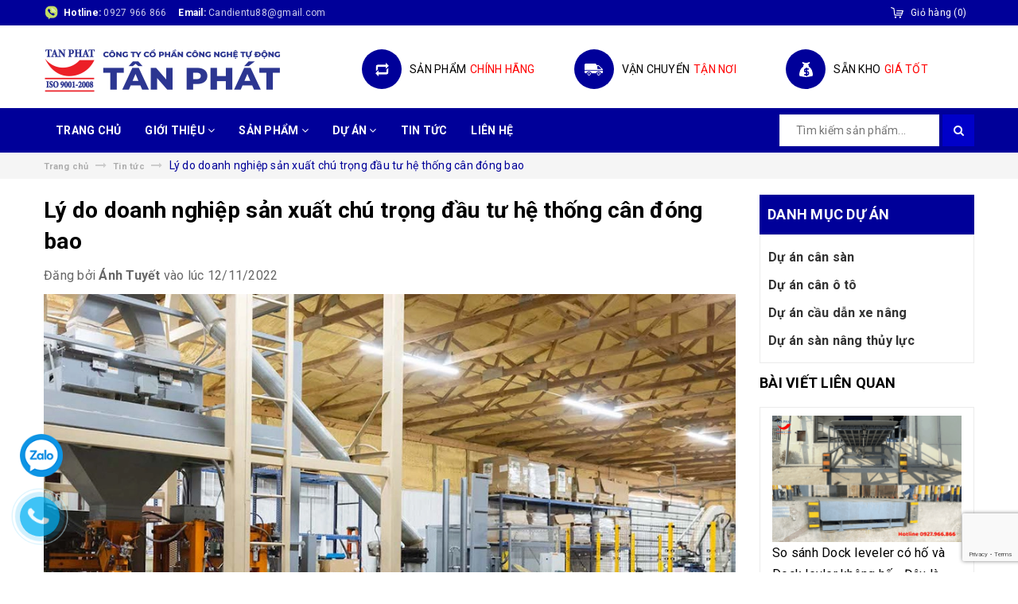

--- FILE ---
content_type: text/html; charset=utf-8
request_url: https://www.google.com/recaptcha/api2/anchor?ar=1&k=6Ldtu4IUAAAAAMQzG1gCw3wFlx_GytlZyLrXcsuK&co=aHR0cHM6Ly9jYW5kaWVudHU4OC5jb206NDQz&hl=en&v=N67nZn4AqZkNcbeMu4prBgzg&size=invisible&anchor-ms=20000&execute-ms=30000&cb=xclse34in6r0
body_size: 48933
content:
<!DOCTYPE HTML><html dir="ltr" lang="en"><head><meta http-equiv="Content-Type" content="text/html; charset=UTF-8">
<meta http-equiv="X-UA-Compatible" content="IE=edge">
<title>reCAPTCHA</title>
<style type="text/css">
/* cyrillic-ext */
@font-face {
  font-family: 'Roboto';
  font-style: normal;
  font-weight: 400;
  font-stretch: 100%;
  src: url(//fonts.gstatic.com/s/roboto/v48/KFO7CnqEu92Fr1ME7kSn66aGLdTylUAMa3GUBHMdazTgWw.woff2) format('woff2');
  unicode-range: U+0460-052F, U+1C80-1C8A, U+20B4, U+2DE0-2DFF, U+A640-A69F, U+FE2E-FE2F;
}
/* cyrillic */
@font-face {
  font-family: 'Roboto';
  font-style: normal;
  font-weight: 400;
  font-stretch: 100%;
  src: url(//fonts.gstatic.com/s/roboto/v48/KFO7CnqEu92Fr1ME7kSn66aGLdTylUAMa3iUBHMdazTgWw.woff2) format('woff2');
  unicode-range: U+0301, U+0400-045F, U+0490-0491, U+04B0-04B1, U+2116;
}
/* greek-ext */
@font-face {
  font-family: 'Roboto';
  font-style: normal;
  font-weight: 400;
  font-stretch: 100%;
  src: url(//fonts.gstatic.com/s/roboto/v48/KFO7CnqEu92Fr1ME7kSn66aGLdTylUAMa3CUBHMdazTgWw.woff2) format('woff2');
  unicode-range: U+1F00-1FFF;
}
/* greek */
@font-face {
  font-family: 'Roboto';
  font-style: normal;
  font-weight: 400;
  font-stretch: 100%;
  src: url(//fonts.gstatic.com/s/roboto/v48/KFO7CnqEu92Fr1ME7kSn66aGLdTylUAMa3-UBHMdazTgWw.woff2) format('woff2');
  unicode-range: U+0370-0377, U+037A-037F, U+0384-038A, U+038C, U+038E-03A1, U+03A3-03FF;
}
/* math */
@font-face {
  font-family: 'Roboto';
  font-style: normal;
  font-weight: 400;
  font-stretch: 100%;
  src: url(//fonts.gstatic.com/s/roboto/v48/KFO7CnqEu92Fr1ME7kSn66aGLdTylUAMawCUBHMdazTgWw.woff2) format('woff2');
  unicode-range: U+0302-0303, U+0305, U+0307-0308, U+0310, U+0312, U+0315, U+031A, U+0326-0327, U+032C, U+032F-0330, U+0332-0333, U+0338, U+033A, U+0346, U+034D, U+0391-03A1, U+03A3-03A9, U+03B1-03C9, U+03D1, U+03D5-03D6, U+03F0-03F1, U+03F4-03F5, U+2016-2017, U+2034-2038, U+203C, U+2040, U+2043, U+2047, U+2050, U+2057, U+205F, U+2070-2071, U+2074-208E, U+2090-209C, U+20D0-20DC, U+20E1, U+20E5-20EF, U+2100-2112, U+2114-2115, U+2117-2121, U+2123-214F, U+2190, U+2192, U+2194-21AE, U+21B0-21E5, U+21F1-21F2, U+21F4-2211, U+2213-2214, U+2216-22FF, U+2308-230B, U+2310, U+2319, U+231C-2321, U+2336-237A, U+237C, U+2395, U+239B-23B7, U+23D0, U+23DC-23E1, U+2474-2475, U+25AF, U+25B3, U+25B7, U+25BD, U+25C1, U+25CA, U+25CC, U+25FB, U+266D-266F, U+27C0-27FF, U+2900-2AFF, U+2B0E-2B11, U+2B30-2B4C, U+2BFE, U+3030, U+FF5B, U+FF5D, U+1D400-1D7FF, U+1EE00-1EEFF;
}
/* symbols */
@font-face {
  font-family: 'Roboto';
  font-style: normal;
  font-weight: 400;
  font-stretch: 100%;
  src: url(//fonts.gstatic.com/s/roboto/v48/KFO7CnqEu92Fr1ME7kSn66aGLdTylUAMaxKUBHMdazTgWw.woff2) format('woff2');
  unicode-range: U+0001-000C, U+000E-001F, U+007F-009F, U+20DD-20E0, U+20E2-20E4, U+2150-218F, U+2190, U+2192, U+2194-2199, U+21AF, U+21E6-21F0, U+21F3, U+2218-2219, U+2299, U+22C4-22C6, U+2300-243F, U+2440-244A, U+2460-24FF, U+25A0-27BF, U+2800-28FF, U+2921-2922, U+2981, U+29BF, U+29EB, U+2B00-2BFF, U+4DC0-4DFF, U+FFF9-FFFB, U+10140-1018E, U+10190-1019C, U+101A0, U+101D0-101FD, U+102E0-102FB, U+10E60-10E7E, U+1D2C0-1D2D3, U+1D2E0-1D37F, U+1F000-1F0FF, U+1F100-1F1AD, U+1F1E6-1F1FF, U+1F30D-1F30F, U+1F315, U+1F31C, U+1F31E, U+1F320-1F32C, U+1F336, U+1F378, U+1F37D, U+1F382, U+1F393-1F39F, U+1F3A7-1F3A8, U+1F3AC-1F3AF, U+1F3C2, U+1F3C4-1F3C6, U+1F3CA-1F3CE, U+1F3D4-1F3E0, U+1F3ED, U+1F3F1-1F3F3, U+1F3F5-1F3F7, U+1F408, U+1F415, U+1F41F, U+1F426, U+1F43F, U+1F441-1F442, U+1F444, U+1F446-1F449, U+1F44C-1F44E, U+1F453, U+1F46A, U+1F47D, U+1F4A3, U+1F4B0, U+1F4B3, U+1F4B9, U+1F4BB, U+1F4BF, U+1F4C8-1F4CB, U+1F4D6, U+1F4DA, U+1F4DF, U+1F4E3-1F4E6, U+1F4EA-1F4ED, U+1F4F7, U+1F4F9-1F4FB, U+1F4FD-1F4FE, U+1F503, U+1F507-1F50B, U+1F50D, U+1F512-1F513, U+1F53E-1F54A, U+1F54F-1F5FA, U+1F610, U+1F650-1F67F, U+1F687, U+1F68D, U+1F691, U+1F694, U+1F698, U+1F6AD, U+1F6B2, U+1F6B9-1F6BA, U+1F6BC, U+1F6C6-1F6CF, U+1F6D3-1F6D7, U+1F6E0-1F6EA, U+1F6F0-1F6F3, U+1F6F7-1F6FC, U+1F700-1F7FF, U+1F800-1F80B, U+1F810-1F847, U+1F850-1F859, U+1F860-1F887, U+1F890-1F8AD, U+1F8B0-1F8BB, U+1F8C0-1F8C1, U+1F900-1F90B, U+1F93B, U+1F946, U+1F984, U+1F996, U+1F9E9, U+1FA00-1FA6F, U+1FA70-1FA7C, U+1FA80-1FA89, U+1FA8F-1FAC6, U+1FACE-1FADC, U+1FADF-1FAE9, U+1FAF0-1FAF8, U+1FB00-1FBFF;
}
/* vietnamese */
@font-face {
  font-family: 'Roboto';
  font-style: normal;
  font-weight: 400;
  font-stretch: 100%;
  src: url(//fonts.gstatic.com/s/roboto/v48/KFO7CnqEu92Fr1ME7kSn66aGLdTylUAMa3OUBHMdazTgWw.woff2) format('woff2');
  unicode-range: U+0102-0103, U+0110-0111, U+0128-0129, U+0168-0169, U+01A0-01A1, U+01AF-01B0, U+0300-0301, U+0303-0304, U+0308-0309, U+0323, U+0329, U+1EA0-1EF9, U+20AB;
}
/* latin-ext */
@font-face {
  font-family: 'Roboto';
  font-style: normal;
  font-weight: 400;
  font-stretch: 100%;
  src: url(//fonts.gstatic.com/s/roboto/v48/KFO7CnqEu92Fr1ME7kSn66aGLdTylUAMa3KUBHMdazTgWw.woff2) format('woff2');
  unicode-range: U+0100-02BA, U+02BD-02C5, U+02C7-02CC, U+02CE-02D7, U+02DD-02FF, U+0304, U+0308, U+0329, U+1D00-1DBF, U+1E00-1E9F, U+1EF2-1EFF, U+2020, U+20A0-20AB, U+20AD-20C0, U+2113, U+2C60-2C7F, U+A720-A7FF;
}
/* latin */
@font-face {
  font-family: 'Roboto';
  font-style: normal;
  font-weight: 400;
  font-stretch: 100%;
  src: url(//fonts.gstatic.com/s/roboto/v48/KFO7CnqEu92Fr1ME7kSn66aGLdTylUAMa3yUBHMdazQ.woff2) format('woff2');
  unicode-range: U+0000-00FF, U+0131, U+0152-0153, U+02BB-02BC, U+02C6, U+02DA, U+02DC, U+0304, U+0308, U+0329, U+2000-206F, U+20AC, U+2122, U+2191, U+2193, U+2212, U+2215, U+FEFF, U+FFFD;
}
/* cyrillic-ext */
@font-face {
  font-family: 'Roboto';
  font-style: normal;
  font-weight: 500;
  font-stretch: 100%;
  src: url(//fonts.gstatic.com/s/roboto/v48/KFO7CnqEu92Fr1ME7kSn66aGLdTylUAMa3GUBHMdazTgWw.woff2) format('woff2');
  unicode-range: U+0460-052F, U+1C80-1C8A, U+20B4, U+2DE0-2DFF, U+A640-A69F, U+FE2E-FE2F;
}
/* cyrillic */
@font-face {
  font-family: 'Roboto';
  font-style: normal;
  font-weight: 500;
  font-stretch: 100%;
  src: url(//fonts.gstatic.com/s/roboto/v48/KFO7CnqEu92Fr1ME7kSn66aGLdTylUAMa3iUBHMdazTgWw.woff2) format('woff2');
  unicode-range: U+0301, U+0400-045F, U+0490-0491, U+04B0-04B1, U+2116;
}
/* greek-ext */
@font-face {
  font-family: 'Roboto';
  font-style: normal;
  font-weight: 500;
  font-stretch: 100%;
  src: url(//fonts.gstatic.com/s/roboto/v48/KFO7CnqEu92Fr1ME7kSn66aGLdTylUAMa3CUBHMdazTgWw.woff2) format('woff2');
  unicode-range: U+1F00-1FFF;
}
/* greek */
@font-face {
  font-family: 'Roboto';
  font-style: normal;
  font-weight: 500;
  font-stretch: 100%;
  src: url(//fonts.gstatic.com/s/roboto/v48/KFO7CnqEu92Fr1ME7kSn66aGLdTylUAMa3-UBHMdazTgWw.woff2) format('woff2');
  unicode-range: U+0370-0377, U+037A-037F, U+0384-038A, U+038C, U+038E-03A1, U+03A3-03FF;
}
/* math */
@font-face {
  font-family: 'Roboto';
  font-style: normal;
  font-weight: 500;
  font-stretch: 100%;
  src: url(//fonts.gstatic.com/s/roboto/v48/KFO7CnqEu92Fr1ME7kSn66aGLdTylUAMawCUBHMdazTgWw.woff2) format('woff2');
  unicode-range: U+0302-0303, U+0305, U+0307-0308, U+0310, U+0312, U+0315, U+031A, U+0326-0327, U+032C, U+032F-0330, U+0332-0333, U+0338, U+033A, U+0346, U+034D, U+0391-03A1, U+03A3-03A9, U+03B1-03C9, U+03D1, U+03D5-03D6, U+03F0-03F1, U+03F4-03F5, U+2016-2017, U+2034-2038, U+203C, U+2040, U+2043, U+2047, U+2050, U+2057, U+205F, U+2070-2071, U+2074-208E, U+2090-209C, U+20D0-20DC, U+20E1, U+20E5-20EF, U+2100-2112, U+2114-2115, U+2117-2121, U+2123-214F, U+2190, U+2192, U+2194-21AE, U+21B0-21E5, U+21F1-21F2, U+21F4-2211, U+2213-2214, U+2216-22FF, U+2308-230B, U+2310, U+2319, U+231C-2321, U+2336-237A, U+237C, U+2395, U+239B-23B7, U+23D0, U+23DC-23E1, U+2474-2475, U+25AF, U+25B3, U+25B7, U+25BD, U+25C1, U+25CA, U+25CC, U+25FB, U+266D-266F, U+27C0-27FF, U+2900-2AFF, U+2B0E-2B11, U+2B30-2B4C, U+2BFE, U+3030, U+FF5B, U+FF5D, U+1D400-1D7FF, U+1EE00-1EEFF;
}
/* symbols */
@font-face {
  font-family: 'Roboto';
  font-style: normal;
  font-weight: 500;
  font-stretch: 100%;
  src: url(//fonts.gstatic.com/s/roboto/v48/KFO7CnqEu92Fr1ME7kSn66aGLdTylUAMaxKUBHMdazTgWw.woff2) format('woff2');
  unicode-range: U+0001-000C, U+000E-001F, U+007F-009F, U+20DD-20E0, U+20E2-20E4, U+2150-218F, U+2190, U+2192, U+2194-2199, U+21AF, U+21E6-21F0, U+21F3, U+2218-2219, U+2299, U+22C4-22C6, U+2300-243F, U+2440-244A, U+2460-24FF, U+25A0-27BF, U+2800-28FF, U+2921-2922, U+2981, U+29BF, U+29EB, U+2B00-2BFF, U+4DC0-4DFF, U+FFF9-FFFB, U+10140-1018E, U+10190-1019C, U+101A0, U+101D0-101FD, U+102E0-102FB, U+10E60-10E7E, U+1D2C0-1D2D3, U+1D2E0-1D37F, U+1F000-1F0FF, U+1F100-1F1AD, U+1F1E6-1F1FF, U+1F30D-1F30F, U+1F315, U+1F31C, U+1F31E, U+1F320-1F32C, U+1F336, U+1F378, U+1F37D, U+1F382, U+1F393-1F39F, U+1F3A7-1F3A8, U+1F3AC-1F3AF, U+1F3C2, U+1F3C4-1F3C6, U+1F3CA-1F3CE, U+1F3D4-1F3E0, U+1F3ED, U+1F3F1-1F3F3, U+1F3F5-1F3F7, U+1F408, U+1F415, U+1F41F, U+1F426, U+1F43F, U+1F441-1F442, U+1F444, U+1F446-1F449, U+1F44C-1F44E, U+1F453, U+1F46A, U+1F47D, U+1F4A3, U+1F4B0, U+1F4B3, U+1F4B9, U+1F4BB, U+1F4BF, U+1F4C8-1F4CB, U+1F4D6, U+1F4DA, U+1F4DF, U+1F4E3-1F4E6, U+1F4EA-1F4ED, U+1F4F7, U+1F4F9-1F4FB, U+1F4FD-1F4FE, U+1F503, U+1F507-1F50B, U+1F50D, U+1F512-1F513, U+1F53E-1F54A, U+1F54F-1F5FA, U+1F610, U+1F650-1F67F, U+1F687, U+1F68D, U+1F691, U+1F694, U+1F698, U+1F6AD, U+1F6B2, U+1F6B9-1F6BA, U+1F6BC, U+1F6C6-1F6CF, U+1F6D3-1F6D7, U+1F6E0-1F6EA, U+1F6F0-1F6F3, U+1F6F7-1F6FC, U+1F700-1F7FF, U+1F800-1F80B, U+1F810-1F847, U+1F850-1F859, U+1F860-1F887, U+1F890-1F8AD, U+1F8B0-1F8BB, U+1F8C0-1F8C1, U+1F900-1F90B, U+1F93B, U+1F946, U+1F984, U+1F996, U+1F9E9, U+1FA00-1FA6F, U+1FA70-1FA7C, U+1FA80-1FA89, U+1FA8F-1FAC6, U+1FACE-1FADC, U+1FADF-1FAE9, U+1FAF0-1FAF8, U+1FB00-1FBFF;
}
/* vietnamese */
@font-face {
  font-family: 'Roboto';
  font-style: normal;
  font-weight: 500;
  font-stretch: 100%;
  src: url(//fonts.gstatic.com/s/roboto/v48/KFO7CnqEu92Fr1ME7kSn66aGLdTylUAMa3OUBHMdazTgWw.woff2) format('woff2');
  unicode-range: U+0102-0103, U+0110-0111, U+0128-0129, U+0168-0169, U+01A0-01A1, U+01AF-01B0, U+0300-0301, U+0303-0304, U+0308-0309, U+0323, U+0329, U+1EA0-1EF9, U+20AB;
}
/* latin-ext */
@font-face {
  font-family: 'Roboto';
  font-style: normal;
  font-weight: 500;
  font-stretch: 100%;
  src: url(//fonts.gstatic.com/s/roboto/v48/KFO7CnqEu92Fr1ME7kSn66aGLdTylUAMa3KUBHMdazTgWw.woff2) format('woff2');
  unicode-range: U+0100-02BA, U+02BD-02C5, U+02C7-02CC, U+02CE-02D7, U+02DD-02FF, U+0304, U+0308, U+0329, U+1D00-1DBF, U+1E00-1E9F, U+1EF2-1EFF, U+2020, U+20A0-20AB, U+20AD-20C0, U+2113, U+2C60-2C7F, U+A720-A7FF;
}
/* latin */
@font-face {
  font-family: 'Roboto';
  font-style: normal;
  font-weight: 500;
  font-stretch: 100%;
  src: url(//fonts.gstatic.com/s/roboto/v48/KFO7CnqEu92Fr1ME7kSn66aGLdTylUAMa3yUBHMdazQ.woff2) format('woff2');
  unicode-range: U+0000-00FF, U+0131, U+0152-0153, U+02BB-02BC, U+02C6, U+02DA, U+02DC, U+0304, U+0308, U+0329, U+2000-206F, U+20AC, U+2122, U+2191, U+2193, U+2212, U+2215, U+FEFF, U+FFFD;
}
/* cyrillic-ext */
@font-face {
  font-family: 'Roboto';
  font-style: normal;
  font-weight: 900;
  font-stretch: 100%;
  src: url(//fonts.gstatic.com/s/roboto/v48/KFO7CnqEu92Fr1ME7kSn66aGLdTylUAMa3GUBHMdazTgWw.woff2) format('woff2');
  unicode-range: U+0460-052F, U+1C80-1C8A, U+20B4, U+2DE0-2DFF, U+A640-A69F, U+FE2E-FE2F;
}
/* cyrillic */
@font-face {
  font-family: 'Roboto';
  font-style: normal;
  font-weight: 900;
  font-stretch: 100%;
  src: url(//fonts.gstatic.com/s/roboto/v48/KFO7CnqEu92Fr1ME7kSn66aGLdTylUAMa3iUBHMdazTgWw.woff2) format('woff2');
  unicode-range: U+0301, U+0400-045F, U+0490-0491, U+04B0-04B1, U+2116;
}
/* greek-ext */
@font-face {
  font-family: 'Roboto';
  font-style: normal;
  font-weight: 900;
  font-stretch: 100%;
  src: url(//fonts.gstatic.com/s/roboto/v48/KFO7CnqEu92Fr1ME7kSn66aGLdTylUAMa3CUBHMdazTgWw.woff2) format('woff2');
  unicode-range: U+1F00-1FFF;
}
/* greek */
@font-face {
  font-family: 'Roboto';
  font-style: normal;
  font-weight: 900;
  font-stretch: 100%;
  src: url(//fonts.gstatic.com/s/roboto/v48/KFO7CnqEu92Fr1ME7kSn66aGLdTylUAMa3-UBHMdazTgWw.woff2) format('woff2');
  unicode-range: U+0370-0377, U+037A-037F, U+0384-038A, U+038C, U+038E-03A1, U+03A3-03FF;
}
/* math */
@font-face {
  font-family: 'Roboto';
  font-style: normal;
  font-weight: 900;
  font-stretch: 100%;
  src: url(//fonts.gstatic.com/s/roboto/v48/KFO7CnqEu92Fr1ME7kSn66aGLdTylUAMawCUBHMdazTgWw.woff2) format('woff2');
  unicode-range: U+0302-0303, U+0305, U+0307-0308, U+0310, U+0312, U+0315, U+031A, U+0326-0327, U+032C, U+032F-0330, U+0332-0333, U+0338, U+033A, U+0346, U+034D, U+0391-03A1, U+03A3-03A9, U+03B1-03C9, U+03D1, U+03D5-03D6, U+03F0-03F1, U+03F4-03F5, U+2016-2017, U+2034-2038, U+203C, U+2040, U+2043, U+2047, U+2050, U+2057, U+205F, U+2070-2071, U+2074-208E, U+2090-209C, U+20D0-20DC, U+20E1, U+20E5-20EF, U+2100-2112, U+2114-2115, U+2117-2121, U+2123-214F, U+2190, U+2192, U+2194-21AE, U+21B0-21E5, U+21F1-21F2, U+21F4-2211, U+2213-2214, U+2216-22FF, U+2308-230B, U+2310, U+2319, U+231C-2321, U+2336-237A, U+237C, U+2395, U+239B-23B7, U+23D0, U+23DC-23E1, U+2474-2475, U+25AF, U+25B3, U+25B7, U+25BD, U+25C1, U+25CA, U+25CC, U+25FB, U+266D-266F, U+27C0-27FF, U+2900-2AFF, U+2B0E-2B11, U+2B30-2B4C, U+2BFE, U+3030, U+FF5B, U+FF5D, U+1D400-1D7FF, U+1EE00-1EEFF;
}
/* symbols */
@font-face {
  font-family: 'Roboto';
  font-style: normal;
  font-weight: 900;
  font-stretch: 100%;
  src: url(//fonts.gstatic.com/s/roboto/v48/KFO7CnqEu92Fr1ME7kSn66aGLdTylUAMaxKUBHMdazTgWw.woff2) format('woff2');
  unicode-range: U+0001-000C, U+000E-001F, U+007F-009F, U+20DD-20E0, U+20E2-20E4, U+2150-218F, U+2190, U+2192, U+2194-2199, U+21AF, U+21E6-21F0, U+21F3, U+2218-2219, U+2299, U+22C4-22C6, U+2300-243F, U+2440-244A, U+2460-24FF, U+25A0-27BF, U+2800-28FF, U+2921-2922, U+2981, U+29BF, U+29EB, U+2B00-2BFF, U+4DC0-4DFF, U+FFF9-FFFB, U+10140-1018E, U+10190-1019C, U+101A0, U+101D0-101FD, U+102E0-102FB, U+10E60-10E7E, U+1D2C0-1D2D3, U+1D2E0-1D37F, U+1F000-1F0FF, U+1F100-1F1AD, U+1F1E6-1F1FF, U+1F30D-1F30F, U+1F315, U+1F31C, U+1F31E, U+1F320-1F32C, U+1F336, U+1F378, U+1F37D, U+1F382, U+1F393-1F39F, U+1F3A7-1F3A8, U+1F3AC-1F3AF, U+1F3C2, U+1F3C4-1F3C6, U+1F3CA-1F3CE, U+1F3D4-1F3E0, U+1F3ED, U+1F3F1-1F3F3, U+1F3F5-1F3F7, U+1F408, U+1F415, U+1F41F, U+1F426, U+1F43F, U+1F441-1F442, U+1F444, U+1F446-1F449, U+1F44C-1F44E, U+1F453, U+1F46A, U+1F47D, U+1F4A3, U+1F4B0, U+1F4B3, U+1F4B9, U+1F4BB, U+1F4BF, U+1F4C8-1F4CB, U+1F4D6, U+1F4DA, U+1F4DF, U+1F4E3-1F4E6, U+1F4EA-1F4ED, U+1F4F7, U+1F4F9-1F4FB, U+1F4FD-1F4FE, U+1F503, U+1F507-1F50B, U+1F50D, U+1F512-1F513, U+1F53E-1F54A, U+1F54F-1F5FA, U+1F610, U+1F650-1F67F, U+1F687, U+1F68D, U+1F691, U+1F694, U+1F698, U+1F6AD, U+1F6B2, U+1F6B9-1F6BA, U+1F6BC, U+1F6C6-1F6CF, U+1F6D3-1F6D7, U+1F6E0-1F6EA, U+1F6F0-1F6F3, U+1F6F7-1F6FC, U+1F700-1F7FF, U+1F800-1F80B, U+1F810-1F847, U+1F850-1F859, U+1F860-1F887, U+1F890-1F8AD, U+1F8B0-1F8BB, U+1F8C0-1F8C1, U+1F900-1F90B, U+1F93B, U+1F946, U+1F984, U+1F996, U+1F9E9, U+1FA00-1FA6F, U+1FA70-1FA7C, U+1FA80-1FA89, U+1FA8F-1FAC6, U+1FACE-1FADC, U+1FADF-1FAE9, U+1FAF0-1FAF8, U+1FB00-1FBFF;
}
/* vietnamese */
@font-face {
  font-family: 'Roboto';
  font-style: normal;
  font-weight: 900;
  font-stretch: 100%;
  src: url(//fonts.gstatic.com/s/roboto/v48/KFO7CnqEu92Fr1ME7kSn66aGLdTylUAMa3OUBHMdazTgWw.woff2) format('woff2');
  unicode-range: U+0102-0103, U+0110-0111, U+0128-0129, U+0168-0169, U+01A0-01A1, U+01AF-01B0, U+0300-0301, U+0303-0304, U+0308-0309, U+0323, U+0329, U+1EA0-1EF9, U+20AB;
}
/* latin-ext */
@font-face {
  font-family: 'Roboto';
  font-style: normal;
  font-weight: 900;
  font-stretch: 100%;
  src: url(//fonts.gstatic.com/s/roboto/v48/KFO7CnqEu92Fr1ME7kSn66aGLdTylUAMa3KUBHMdazTgWw.woff2) format('woff2');
  unicode-range: U+0100-02BA, U+02BD-02C5, U+02C7-02CC, U+02CE-02D7, U+02DD-02FF, U+0304, U+0308, U+0329, U+1D00-1DBF, U+1E00-1E9F, U+1EF2-1EFF, U+2020, U+20A0-20AB, U+20AD-20C0, U+2113, U+2C60-2C7F, U+A720-A7FF;
}
/* latin */
@font-face {
  font-family: 'Roboto';
  font-style: normal;
  font-weight: 900;
  font-stretch: 100%;
  src: url(//fonts.gstatic.com/s/roboto/v48/KFO7CnqEu92Fr1ME7kSn66aGLdTylUAMa3yUBHMdazQ.woff2) format('woff2');
  unicode-range: U+0000-00FF, U+0131, U+0152-0153, U+02BB-02BC, U+02C6, U+02DA, U+02DC, U+0304, U+0308, U+0329, U+2000-206F, U+20AC, U+2122, U+2191, U+2193, U+2212, U+2215, U+FEFF, U+FFFD;
}

</style>
<link rel="stylesheet" type="text/css" href="https://www.gstatic.com/recaptcha/releases/N67nZn4AqZkNcbeMu4prBgzg/styles__ltr.css">
<script nonce="TR2X_3ERKj9tpXbBOkPIbA" type="text/javascript">window['__recaptcha_api'] = 'https://www.google.com/recaptcha/api2/';</script>
<script type="text/javascript" src="https://www.gstatic.com/recaptcha/releases/N67nZn4AqZkNcbeMu4prBgzg/recaptcha__en.js" nonce="TR2X_3ERKj9tpXbBOkPIbA">
      
    </script></head>
<body><div id="rc-anchor-alert" class="rc-anchor-alert"></div>
<input type="hidden" id="recaptcha-token" value="[base64]">
<script type="text/javascript" nonce="TR2X_3ERKj9tpXbBOkPIbA">
      recaptcha.anchor.Main.init("[\x22ainput\x22,[\x22bgdata\x22,\x22\x22,\[base64]/[base64]/MjU1Ong/[base64]/[base64]/[base64]/[base64]/[base64]/[base64]/[base64]/[base64]/[base64]/[base64]/[base64]/[base64]/[base64]/[base64]/[base64]\\u003d\x22,\[base64]\\u003d\x22,\x22woTDl0N7cMOdwowtw55sD8OPXMKhwqjDl8KYTGHCtwXCpUDDlcOVB8K0wpElKjrCojnCmMOLwpbCkMKlw7jCvlDChMOSwo3DqMO3wrbCu8OFD8KXcGs1KDPCmsO3w5vDvSR0RBxvMsOcLRYBwq/DlzTDoMOCwojDjcOdw6LDrhLDox8Aw7TCtQbDh2Yjw7TCnMKJQ8KJw5LDrcOCw58ewqlyw4/[base64]/Ch8KUK8O1w6XDs8Ohw5XCvFDCh2kcwp/[base64]/DEc4wpR3JSnCu2JtRMOTwq8/wqVVK8OYaMK9byctw5jClhZJBSkRQsOyw683b8Kfw6/CgkEpwprCjMOvw51uw6B/wp/CqMKAwoXCnsOhFnLDtcKrwrFawrN+wpJhwqERW8KJZcOmw7YJw4EsAh3CjlDCmMK/RsOZfQ8Iwos8fsKPaRHCujwxVsO5KcKJb8KRb8O+w6jDqsOLw6PCjsK6LMOcWcOUw4PCmWAiwrjDuDfDt8K7aXHCnFo4DMOgVMO4wqPCuSU2XMKwJcOXwopRRMO2RgAjegjClwgqwrLDvcKuw45iwpoRB1p/CADCmFDDtsKbw7U4VklnwqjDqy/[base64]/esK2wozCuFN3w5tpw7nDtMKvDsK3E0/[base64]/DqsKlHnbCr8OFJcOadhE2MsOXdyB0M8Onw6tTw4HClBjDryvDoDdbBWlfQMKnwqjDgcKCelPDlsKkFcOIF8OkwpTDhgU0KyFowqfDs8Opw55pw4LDqGLCi1PDvFEUwoXCtGHCh0XDm0c/[base64]/CiMKjTTrDskLDuEXDmxDDtE7DvsKswr4HcsK/XS7Ctml8Xx/CgcKmwpImwr41PsOvw5Bew4HCpsO0w7Fywr3DksKtwrPCrTnDq0gOwoLDvnDCqg07FlJHT2A1woxiWcOxwrR5w6RywqjDrhXDsEdEGzBWw5HCj8O2BC8lwpjDlcKAw4PDtMKfGm/CkMKBFlzCkC/DkkDDl8OBw43CtiFawpsmXjFvG8KVD2/DjEYAZXDDpMK8wr7Dl8KwXyXDiMKdw6gSJcKjw5TDkMOIw4HCgcKdWsOywrNUw4UuwpfCv8KAwoXDjMKWwoXDhsKIwrjCv0tMHjTCt8O6fsKrHHFhwqRswp/CscKzw77DpRnCsMK/wq/DuytCD00nFX7ClGXDu8Oyw4BKwosZIMKzwoXCtcOPw60aw5dnw5EywqJywop2K8OVIsKdIcO7f8K+w6UZPMOGdMOVwovDsgDCucO/[base64]/wqogXRnCj8K1w5w3eT1Nwrd4DzTCngzCh1rCuDlaw54TeMKSwo/DlzxzwotcHG/[base64]/wrbDocKEw65kU8KdJ8K6wqY7w7QzRSvDusOow5LDnsKXcTAmw7spw5/CncKVb8KnHsO4bsKaYMOLC3kEwqsOBkgxFG3Cn15Cw4HDr3lLwqJNCxNcV8OoO8KkwrwHB8KTFjUhwqk3TcOsw5s3RsOYw5VTw6MvB2TDh8ODw6ddG8Oqw7o1bcOXQh3Cu3LCoSnCsFTCjgvCsxNnSsORWMOKw64/Bzg/NsK6wpvCqxQDWMKvw4NOHMKREcO2wo83wrV/w7ckw5/DrmLCncORXsKJOsOoEAbDjsKLwqkOMkrChi1Bw69lwpHDmW0AwrExXUEYMljCtStRJ8K8KMOuwrMoXMO8wqXCnsOdwpwmPRHClcK/w5XDncKXB8KmCz5vMW18wqUJw6Vww5NywqnCvyDCqMOMwq4wwp4nGsOLECvCiBtqwpvCg8O6wpzCry/Dh1gdUMK4cMKELMOkasKdI0TCgA4FCDQyJWnDngl6wrHCk8OoYcKyw5oSaMOkN8KlK8KzTFNibRFtHDHDplEdwp5Qw7vCnFh6bMOxw5DDi8OPX8KUw4JTGW0vMsOZwr3CsTjDmWnCpsOGZEtPwoI1wrpYdcO2Vj/Cj8Ocw5LCrDHCtWpWw4zClGXDgDnCuTlNwq3DvcOAwoMBw6sld8KVOkrDqMKaEsOBwpPDpzE0wprDvcKDIXMDRsOBHGU0SsOZODbDv8OXwobDl191aBIAw47DncKaw45dw67CnHbCngBZw57CmCh1wrAJbDodb0TCrsKMw5/CssKow6M+AwnCixxJwotBBsKKccKRwoHCkywlXT7CmU7DimxTw4kCw63DugdobUFhG8Kiw6xuw7Z/wqIYw7LDhi7CgCTDm8KkwqnDqk8qTsKQwoHDiS4jc8OAw7HDr8KSw4bDmkPCp2t4CcOnF8KLIcKKw5XDv8KlCyBUwrrDkcK9WkhwB8KlF3bCq0w1w5lEfU81b8OzaR7DlVvCm8K1DsOxZVXCk1QzNMKqWsKpwo/CknpTIsOpwpzDr8O5w5zCiysEwqFyCcKLw7UdDk/DhT9rHnJ9w4g1wpo7N8KJFilLMMKtb0vCkmUVTsKFw45xw73DrMOmcMKJwrPDu8KCwrpmKx/ClsOBwqbCgn/[base64]/CvMKeVMONPsO2w5E1MMOqwpgpwo3DscKwSj1EcMOKFsKYw4HDrXInw5kVwpfCsyvDoEJsEMKLw685wqYWDHDDgsOMaGbDkXxqRsKNTHDDuF7CtnjDmQ0WF8KGbMKJw4/[base64]/ChDkQJMKdwqBrPCrDvMKsCl7DpsOQBUdfazvDrXnCqVVMw5w8a8KLf8Osw7rCm8KCPVfDpsOhwrDDhMO4w7Mgw7F/aMKjw4nCuMKdwpvChRfCl8OTeBlXEC7DhMOnwod/[base64]/wpDDuTbCkcOJRMOcYTvDp8KOW8Kww7gIXQAYI2JGSsOVc1bCq8OUd8OdwrnDr8K6TMORwqU4wqrCucOaw4Mcw4V2NcOPCQRDw4N6ZMOSw65ywqIQwo/DgcKEw4rDiA7Ch8O9SMKZLyleSl03asOIRcOEw5R+wpPDqsK2wobCk8Kyw7rCo0xGWhccGg5HYhp4w5vCk8OYVcOnUDLCl0jDiMKdwp/DoATCucKfwpV1SjnCnBdJwq1COsKpw4MVw6h8EU/[base64]/wqfCvCXCt8Kcw6jDqsODIMOxw4LDgMKIZyAYYsK7w7DDk2NUwqjDulvDlsOid0bDjg5+V25sw6fCrlTClcKJwqLDv0hKwqIBw75cwrI/WnvDqwfDqcKew6fDk8KtTMKOU2FARhvDg8KfMRHDuXMvwp7CtGpAw6BvKndnRjJrwr7CpsOXAAs+wrXCtX5Ew5gOwp/Cl8OtWi3DksKSwrzCg3HDiBRbw4nCicKkCsKHwrfCiMOUw5EBwo9RNcKZLsKOIcOSwqjCucKpw6XDvUzDuCnCrcOxE8Kiw7zCqcOYW8Ocwod4HRrDhwvCmlJZwq7Cmk99wo/DisO0K8OVW8OCOD/[base64]/wrjDrCPCisOROsO1aT3CncKYwozDo8K0Kj3ChMO8PMK9wrpYwqTDlcO/wobCh8OkXzrCnnfCo8Krw641wqDCrcKjHBgOA39Mw6rCk1BuARbCqmNVwr7DqcKnw5UZBMOSw4BowptdwpoCTC/[base64]/CtDLCoUZ2wqYAw7A5csKswp90YHTDg8KFMg8pwofDgMOYw5vDksONw7fDvFnCj0/CtRXDgjfDh8K4SjPCtTEOW8KUwoF7wqvCj3/DpcKrZXjDhxzDv8Oyf8KoIcKgwoLCj1Ivw6Qhwpk7CcKywpJawrDDpzbDp8K7C07CjwY3YcOmE3rCnxk+HmFxRcK2w63CjcOpw4UhK1jCmcKKdBJOw5cCCQfDslLCs8OLHcOhQcOtHsK7w7fCl1XDuF/Co8K9wrt6w4lcGMKzwr3DrCPDmEzDpXfCvFDCjgTCplzCng0nRX/DjSUddzZ/KMOrSh3Dn8ONwqXDvcOBwpZgw6Jvw4PDvXbDnFB2a8KMIQYyaxrCvsOwFAHDgMOowrXDvh5XOFfCssKZwrNqV8KrwppDwpMzP8KoQxMiFsOhw5h3BVxZwr12R8O0wrFuwqd6CsOuRjzDk8Obw4dHw5HCuMOFCcKtwqEWSsKAaVrDuX3CrH/ChF1ow7EFW1VtNAfCnCQRLsKxwrhrw5jCscOcwrLDhF1fHsOEZcOyWWAhKsOsw4YVwoHCqjFLwqoYwqV+wrXClTB8IShWHMKswp/[base64]/LG/[base64]/DjMKQwp1eDMK5wrwhwovCl0dLc0F6OsKAwqnCt8ORwonCjcKSaF9QbGdeC8KTwo1Qw6ZIwr/Dk8OVw5rDtX52w4E0wpvDisOYw5LCq8KfPTM0wosUDR0/wrTDlzVkwoJewrzDn8Krwp5KPGsTY8Ohw619w4IWUxZkeMOew4Aqb1FhYz3Cq1fDplorw5PCtEbDgsOJAV5zfsKWwr/Dh3HCoyJ5ATDDssKxwpgKw6EJC8Kow6XCi8KMwpbDgcKewrrCisKiO8O9wrjCmjzDvsKOwr0HZsO2JVZRwr3Cl8OzwojCgwLDmUFbw7rDoEgEw7hBw4fCvMOhND/CgcOFw5lfwr3CrkM8cEjCv0bDscO3w5XCpsKKFcK3w7JYG8OEwrPDlcOzRB3Dg1LCtGdfwpvDhFDCn8KhBjxCJkLCv8OqRsK5ID/CnTTCrsOlw4ZWwofClxTCpXBJw6TCvTrCoj7CncOFesKUw5PDuX8UfjLCmmcAI8KXYMOIZWgHDV/DkGYxT17ChRgaw5p7w5DCsMOaNMKuwpXCjcOYw4nCul4gcMKjHWLDtBhiw4PDmMOkVmRYVcKpwpJgw6UOCXLDhsO3C8KLcWzCmXTDoMKjw5F4DVQsDQ9Ow6kDw7syw4fCnsKnw5/Cl0bCqgV9F8KIw44GOzvCkcOpwotUcCpCwo0/[base64]/[base64]/Cvk7Cr8O+w7MSw4DDrcO8w7nDsMOIw6tpb3cOMMKeZmI+worCj8OrGMOJIcKPGcK0w67DuCUgJMODVsO2wrBGw7XDnS3DoS3Du8K5wpjCuWNFIsK0EEQsHgPCicKGwqoLw5TCj8KyLk/[base64]/DkSPDoHhrfwjCm8Kpw6XDkcOvSi7DuGDCt3HDvQnCk8KXXsO+CcOzwowTPcKDw4lObMKywrVuXcOqw44yUnp9dGvCtsOjCjnCijvDmUnDlQDDmGhQL8KWRiEPw5/DjcKtw5d8wpFoDcOEcxjDlQPCksKBw5hjW13DuMOcwpAVcMOFwoXDjcOlS8OPwqfDhw4Pwr/Do3xXKcOcwqzCn8OkH8KUJ8OTw5VeSsKjw4d6WsOiw6DDkiPCv8OdMETCiMOqe8OcHsKEw7XDmsOzMQfCvsK1wrbCkcOwSsK7wpPDj8OKw71dwrITUAwgw5UbaksbdBnDrEfDhMOOMcKVUsOYw7UlWcO/UMOBwpkRwr/Ck8Olw7zDhVzCtMO9TsKTPxRuSULDucOgE8KXw7vCk8KPw5V+w7zDtTgCKnTCghBFTXUeGGhCw4B9P8KmwrV0UV/ClS3DuMKewopfwq0xHcOSZRLDqyMyLcKrVDZww6zChcO2ccK8AHMCw7tSCCjCl8OoYwXDgCtMwrPCg8Kaw6s/[base64]/[base64]/CgUhAwoQUDMOCVVvCkhHCqjR2AFZ0wpdwwprCsWV4wplfw491WTfChMOoBcOBwrfCvExoQztpQV3Dh8KNw4bDhcOHwrdfTMOUMmcswqrCkSolw6vCssKACzHCoMK/wrUfI27CqBhVw4YewpXCgXYyZ8OfW2h3w585DMKBwo8Gwr5DWsKAR8O3w69gCgfDuHjDqcKKJ8KjFcKOMsKdwo/[base64]/[base64]/CvW3Cn8OBwojDhXXCsFzDkcKaeFh9wqHCv8K/[base64]/ChsOfwoPDvMKew7HCq8Kcwp0IcMK1wo1IEBEWwqpywqkHJMKMwrPDm3nDj8KTw4rCmcO6F394w5A/wrfCtsOwwpAzGMOjBU7DgMKkw6HCtsOuw5HCkQnDh1vCssOkw43Ct8KTwqc1w7ZwNsOiwrE3wqBqW8OHwpIYccK+w6V9N8K8wolfwrtxw6HCnFnDrQjCtTbCrMOLJMOHw41GwpDCrsOyI8OxLAYlM8KnZzx/XsOeGMK1FcOXFcOmw4XDonTDmcKJw4PCgS/DqHpkXxXCswYxw59Rw7EWwqPCjTvDjxLDmMK1O8Orw65kw7DDr8K3w7/CsWdISMKJJ8K9w57CncOkKz1GIH3CrWEXwp/[base64]/TEbCmSXDhcKOJcOwwrDDtDUoEBV1wrLDj8Kmw4TDisOgw4LCucKWWitow4rDi3rDgcOFw6o0D1LCvcOWQg0hwq/[base64]/[base64]/DqsKbC2JrwoXDt2FJw7TDoGBmw6LDscOFIlnDhVfCqsKZf0t2w4TCkcOOw7kxwrXCjMOJwrhawqnClsKFDWJBVy57BMKcw53Dgkszw7wPM3LDgsOOZsOxMsOSQxtDworDlQF8w63Cji/Dj8K4w6o7QMOJwrtfS8K1asKdw6M0w5/DgsKncTvCscKxw5jDucOcwobCv8KnewMwwqN/UkbCrcKtwrHDtsKwwpTCpsKuw5TCnT3DphtNwqLDlMO/OCVjLwTDjzZiw4XCv8KywoTDkl/DpMKsw6hNw7/CksKhw7BKfcOswqrCjhDDqTzDo3R7TBbChSkbXCxiwpFpc8OjeCFaeE/DicKcw6N7wrwHwovDszXCkkbDkMKSwpLCiMKaw5AENcO0b8OTJXp6EcKjw5rCtDcVaVTDisKCRl/[base64]/Dl8KEOcKJLcOiQsKLwojCmsKZw5LCuG3Csjw6E2lCbGfDlMO7ScOcBsKtLMOjwpYkGT9XEFrDmBnCjXUPwprCg3k9WMKlwpTClMKOwr5QwoJxwqHDr8KQw6TCusOMNMKKw6HDu8O8wosoLBvCq8Kuw47CgcOdC2jDrMOGwoDDnsKUOzfDox4Cw7NrOsK+wp/[base64]/DugHCv8KwwpzCpMO9Y8K6ZTrCnCFyw7PDmFTDmMObw54kwpTDmMK/bCbDt0kWwojDkwheUivDrcOMwoEKw67DsDpiecKSw4FgwqnCksKIw7bDtlkqwpXCrcKwwo5ewpZ8MsOKw5/[base64]/CusOMw7PCmRTCiE0oJcOgw7sQCcOYw40Gw4bCgcO4HBRBwrzCg3rCjwjDoDfCiUEMdcOLcsOlwpY/[base64]/Dog/CgFvCh8OUZcOWFS3CiMOmBcKiwqtnNyHDgwPDuRjCrj88wq7CtDE+wrTCr8KbwrBbwrktLVzDtMKkwroaG1QsQcK7w7HDvMKcJMOHMsK5wp0YHMKBw5TDqsKCVQEzw67ClCYJXRBkw4PCvcO9CsOxVUvCi0lIwrtKfG/[base64]/w7FUw5kawpzChMOsHRvDkzXChsKKw4nCkm9gD8Odw6zCrA0WFm7DnlILw4gWDcO3w7tuQmTCh8KKDQo4w6Fmb8OPw7TDiMKOC8KOYcOzw7XDmMK9FzpLwrlBQsKuesOOwo/DrHbCq8O/[base64]/wp/[base64]/CkMKFCMKtwpRcwpfChMKFUsOtbBM/wp8pbsKTwovCthDCqMOSbMOITXzDqnd2GsOqwrYow4bDs8OcA1VEFlhEwpt7wrRxT8Kzw4ZDwrLDikB7wqrCkFZvwqrCrA9WZ8OAw6HDm8KBw4rDlgJNJ2TCh8O+UBRLVsK+JmDCu2bCu8OuWkHCozI9D0PDnxjCq8OdwqLDv8KcLHTCsh8Kw5/DhTZFwpzChMKiw7ZCwq3DvzIIfBXDqcOawrBeOMO6wobDnnzDpsOaZzbCoX1vwrrCn8OlwqUpwoMRMcKDLmJRSsKXwr4Be8OeZsOWwozCmsODw6HDlBBOHsKvYcKtXgXCknlPwp0rw5IFWsOSwoHCgQbCsUJfY8KWYcKwwooUEVk/[base64]/w60awrDCj8KHwoPDo8Khdz0SwphPE8OVwpvDjMOMcsKMIsOVw7RDw6UWwqHDlHvDvMKGF2RFfUfDtk3CqkIYdkZdUF3DjDTDvw/[base64]/DvsKOw6DDmy1gFnV+QMKQGkXDhcKCwrlxV8KkX2U5OsO7WMOAwqAzLFo0cMO8QWrDvibDmMKFw6TCl8OcJ8OlwrZRwqTDmMKFGHzClMKwU8K6fB5KCsO0AGrDsAEGwqzCvgzDqnPDrSXChDnDr1AawojDii/DucOVEDwXIsK1wplew7k8wp3CkBk7w61uL8K5QDnCt8KJEMO0S2DCjxPDvRMeNywIHsOgHMOfw5oww6FAMcOJwrPDp0k9HnjDvMKewo93LsOiHX7DqMO1wqnCkMKAwpd9wog5byhYWALDjl/DoUbCil/CsMKDWsOsb8OIAFbDgcOtS3/CmChsS33DhsKbL8OQwrk0KU4pcMKSZcKNwolpXMObw4/Ch04hLVzCqw9Ew7Uhwo3DkkjCtAhKw6tpwoPCmULCkMK+ScKCw73DkiRTwpTDjVBlZ8KDWWgDw554w7cJw5hewpFoOsK0e8OIXMO5PsO3MMKDwrbCq2vCvAvCkMKfwp/[base64]/[base64]/Do8Kiwr4zwrbDrg/DtcKcZsOLP8KeeMKifBhIw6xkWMOPclHDvMO4UgTCoHzDpTgeRcO+w4pRwq5XwrsOw5x5wod2w69oIk8rwqYOw79qSkDDsMKMCsKJbsKdF8KgZsOkTkLDkCsnw6JmRSzCoMOLJVMHGcK3e2nDtcOkQcOEw6zDqMK6RxTDg8KiAA3CmMK+w6/ChsOKwqM0asOCw7I3JyfCvirCrkHCicOLQcKBGMOGZRYHwqTDiihowozCsHB2VsOcw5cxBXozwr/DnMO8IcK/KRc6IS/Cl8KFw4pcwp3DmzfDlwXCkFrDkT92wqrDjcKow5IKecK2w5LCosKaw6A5eMKxwonDv8K1TsOKVsK5w7xGAT5FwpXDkknDlcOtRMOYw6cIwrBzL8O4NMOuwqUhw54MZBDDujtVw4jCjCMKw6cKEmXCi8Kfw6HCn17CjH54PcOrX3/DucOGwp/DssKlwpjCjQZDJsOvwr10QCXCr8KVw4cEMQsfw7/CoMKGGMOvw6lBd13CpMOhwr47w7EQfsKGw5nCvMKDwqPDjcOKbF/[base64]/DgcOANTAdWcOzRTfCksOwwopuwrjCrMOHScK9w4TCnsKJwrtjYsKrw5cEZRHDiysgV8Kiw4PDmcKxw4Vra3zDoRbDtsOCQ0jDkDFvZ8K3CU/DusO3bcOxHsOzwpNgMcOFw5/CusOjwoDDrDVxHwjDqR0hw7F1w5I2Q8K5w6LCs8KDw4wFw6fChQ8Cw4LCh8KFwrTDiWATwqlEwplWRcKEw4fCpxPCil3Ch8OHZsKaw5jCsMKqCMO7w7LCoMO7wpE0w7BOVBPDrsKAEgR7wo7CkMKVwojDqsKrw5luwq/DhMOewqIiw43CjcOCwojClsOsdh0lSDDDhcKlBsKZejfDjQI7MGnCtgRvwoPClyHCl8OQwpMrwrwQe2hrccKHw5MsDXlJwrPCuBwOw7zDpMOVXhVzwqI5w7HDn8OeCcK/[base64]/Dp8KqXn09wqVjIMKCfMOQDMOTJcOkEcKNwoDDj8OFSFvCjRQ8w6jDr8KgdMKlw6Mvw5nDvsOGfGFJTcOWw53ChMO/[base64]/[base64]/CvcKWwrBibnswBMK+fMKzwp9Ow7ZOwqkBWcKtwqUXw4NXwpw5wrvDosODPcOuUBdww67CgsKkIsOFOTvCqMOkw6XDjMK2wp8pWMK8wq3CoTjDlMKGw5HDn8KoSsOQwp/DrcOXLMKowrnDn8OYc8OIwpV0C8K2wrrCocOoP8OyBcOqVinDqCYIw5hXwrDDtMKgG8Klw5HDm24cwqTCjMK/wrV3RibDmcOkWcKQwpjCqlXCiRt7wrUOwqxEw7NOPj3CqHoPw4nClcOVM8K5AG3DgMK3w74awq/Dgzodw6xzMAzDpGrDhR4/wrI1wo4jw51jWCHCssKuw4phRkk4Dk80OAFyZMO3VTogw6UMw53Ch8O7wrdYPkgBw6UjJzNQwp7Dq8OyIXPCjldyJMKXYUtbZcOuw5XDgcOnwoUDM8KCelRjFsKCYcOGwoYkVsObSD/CuMOdwrrDlMOoIsO3UzfDgsKpw77CpzTDv8KFw7Yhw74Rwp3DrsOMw4cLEDIWTsKjw7wmw5fCpiYNwpcGa8OWw79XwqIKGsOgSMKQw7jDmMKLM8KpwowFwqHDoMKdLE8Bb8K5MRvCisOxwoZ8w59LwooWwpHDocO6c8OTw6/CoMKtwpUSdULDrcKhw5DCp8KwNi8Cw4DCv8K4G3HClMOmwqDDgcOqw67CpsOcw6g+w7zCs8KmScOtRcOcEAHDsXXClcKDbiTCm8KMwq/DqMOsGWMmO2Yiw69Mw75lw6xLwrZ7EFDClkzDujzDmk0+U8KRPA48woMJw4LDkS7Cj8OTwq16YsK5U2bDuz7Cg8K/EXXDnlHCjwhvZcKNViI+Sl3DhsO5w7wUwrUpTMO6w4fCu1bDhcOFwpsKwqTCsSTDtxYlMAHCiExKY8KvLMO8B8O1ccK7P8OgFznCpcO7YsOvw6HDksOhe8KLw74xDTfClyzDliLCpMKZw71xMhLCrHPChwVAw411wqpEw61sM3BIwo5uEMOdw7N1wpJeJw/[base64]/DqsOadS/ClsKMQWTCjGjDnCrDg8OTwpbCvsOAFcKCZsOZwoEdNcOLLcKww7sqcFTDhkjDv8OVw7LDqlk0OcKEw5o6CX0fZwcyw73Cm2nComgiDwfDsnLCncKGw7PDt8Oww5LCiXxjwqrDoH/[base64]/[base64]/DusOfP8KQFMKow6DDtCvDlWXCmyzDr8Kfwq/ClMOiHnrDs1M+LcOGwrfCo1pbex51ZGFpWMO7wo1gHzgECGBBw5k8w7QowrZrP8KRw6E4EsOyw5I9wpXDqsKnRSgVYC/ChCIaw7/CiMKGbmI2w7srDMOew5vCi2PDnwMvw7EFGsOTCMKoA3HDkAvDvsK4worClMKcIUIoeFhmw6Aiw6UNw4/[base64]/DkwJsDUrDgsO+Y13Di2kvw6jDtx7Cu8O8fsK9FwRZw7zDthfCpgt8wrjCpcKRDsOvCsKJwqLDo8OsXm14N07Ci8OQBHHDl8KYEcKId8KyTWfCjANjwqrDtHDCnR7DnjADwrnDocKxwrzDpHB7bsOHw6gKDRkPwq5Hw7khAMOqw44Qwo0XDnp/wowaQcKkw4LCmMO/w5AsDsOyw5XDjMOCwpIbDH/Cj8K8TMK9Tj7Dnj0kw7nDtxnCkwRfwpjCm8KgVcK/BBDDmsKmwo8WccOuw43DqHMUwrU+YMOSSMO1wqPDg8OEPcOZw40FAsKYPMOXIjFpwpTDjlbDtCbDsmjCp33CvnpoU2kCAxN1wqrDksOmwrJ4CMKbYMKLw7DChXPCvMKSwoAoHMKkfVF5w54aw4YALsKsKjccw5QND8KvZ8OTUhrCvGojXcO/fT3DlGlHJ8OVV8OrwohXMcO/[base64]/DmUg0fWp2w7LDplACwr8kw78waVkAesKmw6dvw6VHTMKhw7YELcK1KMKmKwrDgsO3Sy9Cw4rCrcOjRgEgLxDDs8OvwrBHUzQ3w7ozwrHDnMKHUcO5w79xw6/ClAXDo8Ktw4HDrMOBS8KaRsKiw6bCmcKBZsKbN8KjwpDDsmPDg3/[base64]/ZlN2XMO2wrXDrlVjw6UEVcKICsOhwrnDkkXChA7Cm8OiVMOubTzCusK1woPChUgTwpRcw6gfLsK3wpswCCHCt1IpVzNTbcKowrXCti9geXIqwoDCtsKjQsOSwoPDg3/DtkXCqcKXwq0OXj5Gw6c+CMKCIsOYw4zDggguY8Kcw4JLY8OMw7bDoh3DhXPCi3wmLMOyw5EawqlFwrlsfkPClMOWfVEUP8KDeXEwwrAlLlbCkMKEwr05S8OLwrgXwo/DhMOyw6wBw7nDrRTCmsO1wrEPw6nDjMKewrhEwrEHfMKtJsOdPjBVwqfDhcO5wqfDq3LDqgBzwq/Dl3plJ8OUG2MQw5APwr8JHQjDl0hbw6h5woDCqsKKw5zCu01xJ8Kqw4nDv8KKKcORbsKqwrVPw6XCkcKOSMKWPsONdcOFdgTCqU55wqLDvMKvwqfDsDTCm8ONw5xvFXTCvHNyw4R4ZVrCnDnDpMO6Q2NzVcOUJMKFwpbDlF9+w6/[base64]/w4rDosOcAx7DpAPDmFPDmj9pcAU6wonCsy3Co8OqwrrCsMOtwqV+N8KDwr55Hylswqx0w5R1wpvDmUUJwo/[base64]/UsOGacOlAncwdEXCozgLw7XCv3HDvHpYS3low7V/[base64]/[base64]/M8K2GDHCqXJHw6ttw47CjsOkw5LCiijCuMORMsKvw6DCrMK3fTLDvcKwwpzDixXCm1Mmw7rCjCkQw59uQT/CnsKZwpzDshfCj3bClMKxwoNew4IXw6gZwocwwrbDsQkZIsOjfcOpw5PCnCRAw45kwrQ1IcK6wofClAjDhMOAMMOCIMKpwpvDmQrDtVNlw4/CqsOUw4MQwpdcw5zChMOoQyHDqlpVJ2rCumvCvAzCqRFuJljCkMKkMlZawrXCgV/DisOIGsKvPkJZWcODaMK6w5bDr3HCssKSOMKuw6LCq8Khw7tdA2bCjsO0w7cVw4rCmsOCSsK9LsKNwrnDm8Kqw4w9Z8OuRMKcU8OBwqoDw55lZ3B7XA/[base64]/DqChTw6QsPsKLYSsVVGHDvMOIYh/[base64]/OMK8WsOzK2jDrknCm8OLw67DpCLCiWM+w4hUEFzDtcOzw6/DvsOlZ3LDgBrDocKjw6XDgkFfW8Kpw41Ew6LDmC7DhsKRwroIwptqbEDDmR5/YSHDtcKia8OYO8ORwrXDtCx1JMOCwqp0w67CtTRkZcOrwqFhwoXCgsKCwqwBwoQZOVB2w4Uwbw/CvMKlwqs9w6rDuRR5wptARQsUA13Du0JGwqbDmcK7bcK+CsONfiPCvsKaw4fDr8Kqw7Rtwpx7FH/[base64]/DjcKzwqrCvQvDmsKTworDrkoUVAEaw6bDs8OuFWUzw5d+Hy4KFx7DqiwjwqDCrcOtQUU6Rk4Iw6DCuz3CpxPCjsKTw4vDmF1Bw7VFw7QjA8OVwpDDkmdvwpISJkI5w4UWF8KzPQ7Dpx4iw6Iew6bCoHhPHyh3wpsrH8OWF1pcLcKWWcKWAW1Kw5PDisK9wpFGIWrChz/CjUbDs2ZxERnDsC/[base64]/[base64]/DvsKRwqY7wrnDsALDpTQ5w5UVKsKtwqIHwrEyN2PCvsO0w7YlwpbDkzvColpVAXnDisK+NSICwrQ9w6taQjzDpjHDjsKIw4R9w5TCnFsHw4R1wrJHCSTCmsKmw49bwrQ8wpEJw5lHw7A9woYWalwzw5rDul7DhMKPwrPCvXkKLMO1w5zCmsKibGQ0Km/DlcKdQHLDn8KvbcOowqfCtB5nJcK4wrYhIsObw5habcKgBsKBUUNTwq/[base64]/[base64]/[base64]/CsXTCix0cw6kmTMOUGMObwrrCmxvDrUcBK8Obwq5rTMOAw77DnMKwwq19N009wpHClsOkSyJPYBLCoRVYbcOoNcKsI0JPw4bDgBzDpcKIaMOuRsKXN8OPRsK8NMO0wpt5wqF/BjzDlAJdGETDgm/DhiMQwrccJAJUcwIqNAvCsMK8LsO/[base64]/SMOgAsOIFTY9w68ew7pkJcOmwoUueSjDgsKiYcKLZw7CncO9wpPDjn/DqcKUw7oPwr5nwpo0w77CkjJ/CsO5agNaIsK+wrhaDB0JwrPCvhHCrxVDw6fDhmfDn1DCpGdHw7InwoTDgH9fDlDCjWXDhMOuwqxEwqZvQMKyw6DDgiDDp8OpwooEw5HDs8ODwrPCvALDrsO2wqIWc8K3dD3CgsKUw49bUj5Dwp1BEMO6wpjDuCHDs8KWwobDjQ/DocOZLEnDjX/Dpx3CpVAxY8KpXsOrU8KVXMKAw715QsKufFRuwp8PBMKAw5jDgRQCAD1edkE6w6/Dv8K9w58rd8OpHSgUdS8kRMK1L3dPKDNlMxJNwqQVW8Kzw4d+wqHCqcOxwqF/[base64]/Du8Kmw5HCkXVtRcKEFcKZBVTDt8KTEXvDosO/eTfChMOMfjrDjsKKBljCqhHDqVnCgjPDnirDtBEBw6fDr8OtTsOiw59iw5o+wp7CgMKBSmJ5AHZCwp7DhMKYw48dwovCuHrCjR8lIVvChMKBex3Dt8KMWhjDtMKBHWTDni/DrcObCjvCkSLDq8Kkwpxdc8OJAHBmw6UQwrTCgsKww79vBBlpw57DoMKAfMKVwpXDi8OVwrt6wrxJLBtGJA7Dg8KmKUvDisOYw4zCrHrCpB/[base64]/DlGPCjsKgwpPCvcOmwrcxDMKCVcKoworDrsOBw6hkw4PCux7Cp8KFw7wOYg8QN0sCw5TCoMKbV8KdB8KBa2/DnwTCq8OVw71PwrJbP8OubEhpw6vChsO2WXZAKiXDj8OPSyTDnX0SZcOuN8OeeT8mwpTDvMKfwrnDvmoRW8Olw6zCucKcw7ouw5Fkw7hBwo7DtcOOVsOMa8Oww5kwwq00H8KTJnJqw7jCkzoSw5DChC07wp/[base64]/DgsOewohTbHfCtMKXNkgnKMK/[base64]\\u003d\x22],null,[\x22conf\x22,null,\x226Ldtu4IUAAAAAMQzG1gCw3wFlx_GytlZyLrXcsuK\x22,0,null,null,null,0,[21,125,63,73,95,87,41,43,42,83,102,105,109,121],[7059694,329],0,null,null,null,null,0,null,0,null,700,1,null,0,\[base64]/76lBhmnigkZhAoZnOKMAhmv8xEZ\x22,0,0,null,null,1,null,0,1,null,null,null,0],\x22https://candientu88.com:443\x22,null,[3,1,1],null,null,null,1,3600,[\x22https://www.google.com/intl/en/policies/privacy/\x22,\x22https://www.google.com/intl/en/policies/terms/\x22],\x22qo5WdmrrOBByAJJd8jb0LIrBxvs3a2i5oae9H1ew3EU\\u003d\x22,1,0,null,1,1769818784259,0,0,[47,92,99,85],null,[4,166,160],\x22RC-WAzTRi3cftrJgg\x22,null,null,null,null,null,\x220dAFcWeA73e99TI_hOPhwd71kZGtyoTTwd4LdcIeF5_NGXlim_Dm3yg-hIU9tRcx4ItfT9-h2RdlpAcwjs8B0HpbrQhlepQyFPRA\x22,1769901584295]");
    </script></body></html>